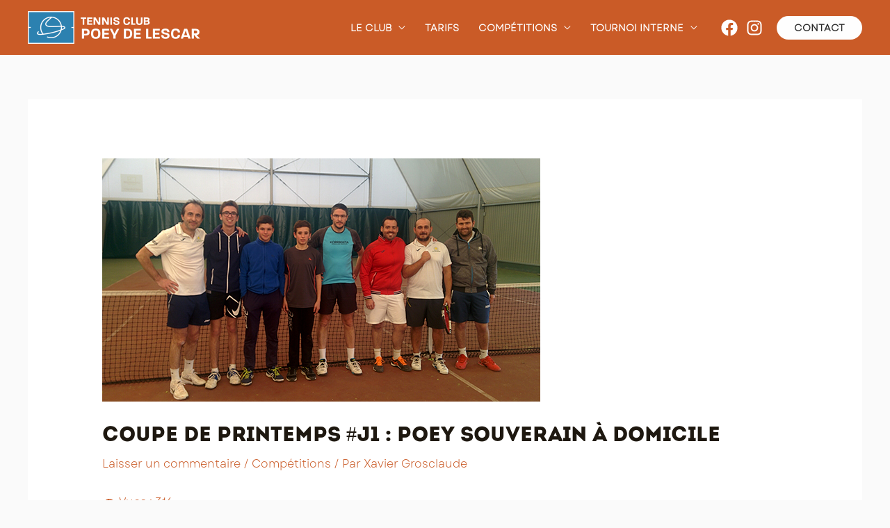

--- FILE ---
content_type: text/html; charset=utf-8
request_url: https://www.google.com/recaptcha/api2/anchor?ar=1&k=6Lcs1YAUAAAAAHcB8gunvaTUzsOrjVG6_kG3-iO_&co=aHR0cHM6Ly93d3cudGNwb2V5ZGVsZXNjYXIuZnI6NDQz&hl=en&v=PoyoqOPhxBO7pBk68S4YbpHZ&size=invisible&anchor-ms=20000&execute-ms=30000&cb=om57v7sm5x6g
body_size: 48919
content:
<!DOCTYPE HTML><html dir="ltr" lang="en"><head><meta http-equiv="Content-Type" content="text/html; charset=UTF-8">
<meta http-equiv="X-UA-Compatible" content="IE=edge">
<title>reCAPTCHA</title>
<style type="text/css">
/* cyrillic-ext */
@font-face {
  font-family: 'Roboto';
  font-style: normal;
  font-weight: 400;
  font-stretch: 100%;
  src: url(//fonts.gstatic.com/s/roboto/v48/KFO7CnqEu92Fr1ME7kSn66aGLdTylUAMa3GUBHMdazTgWw.woff2) format('woff2');
  unicode-range: U+0460-052F, U+1C80-1C8A, U+20B4, U+2DE0-2DFF, U+A640-A69F, U+FE2E-FE2F;
}
/* cyrillic */
@font-face {
  font-family: 'Roboto';
  font-style: normal;
  font-weight: 400;
  font-stretch: 100%;
  src: url(//fonts.gstatic.com/s/roboto/v48/KFO7CnqEu92Fr1ME7kSn66aGLdTylUAMa3iUBHMdazTgWw.woff2) format('woff2');
  unicode-range: U+0301, U+0400-045F, U+0490-0491, U+04B0-04B1, U+2116;
}
/* greek-ext */
@font-face {
  font-family: 'Roboto';
  font-style: normal;
  font-weight: 400;
  font-stretch: 100%;
  src: url(//fonts.gstatic.com/s/roboto/v48/KFO7CnqEu92Fr1ME7kSn66aGLdTylUAMa3CUBHMdazTgWw.woff2) format('woff2');
  unicode-range: U+1F00-1FFF;
}
/* greek */
@font-face {
  font-family: 'Roboto';
  font-style: normal;
  font-weight: 400;
  font-stretch: 100%;
  src: url(//fonts.gstatic.com/s/roboto/v48/KFO7CnqEu92Fr1ME7kSn66aGLdTylUAMa3-UBHMdazTgWw.woff2) format('woff2');
  unicode-range: U+0370-0377, U+037A-037F, U+0384-038A, U+038C, U+038E-03A1, U+03A3-03FF;
}
/* math */
@font-face {
  font-family: 'Roboto';
  font-style: normal;
  font-weight: 400;
  font-stretch: 100%;
  src: url(//fonts.gstatic.com/s/roboto/v48/KFO7CnqEu92Fr1ME7kSn66aGLdTylUAMawCUBHMdazTgWw.woff2) format('woff2');
  unicode-range: U+0302-0303, U+0305, U+0307-0308, U+0310, U+0312, U+0315, U+031A, U+0326-0327, U+032C, U+032F-0330, U+0332-0333, U+0338, U+033A, U+0346, U+034D, U+0391-03A1, U+03A3-03A9, U+03B1-03C9, U+03D1, U+03D5-03D6, U+03F0-03F1, U+03F4-03F5, U+2016-2017, U+2034-2038, U+203C, U+2040, U+2043, U+2047, U+2050, U+2057, U+205F, U+2070-2071, U+2074-208E, U+2090-209C, U+20D0-20DC, U+20E1, U+20E5-20EF, U+2100-2112, U+2114-2115, U+2117-2121, U+2123-214F, U+2190, U+2192, U+2194-21AE, U+21B0-21E5, U+21F1-21F2, U+21F4-2211, U+2213-2214, U+2216-22FF, U+2308-230B, U+2310, U+2319, U+231C-2321, U+2336-237A, U+237C, U+2395, U+239B-23B7, U+23D0, U+23DC-23E1, U+2474-2475, U+25AF, U+25B3, U+25B7, U+25BD, U+25C1, U+25CA, U+25CC, U+25FB, U+266D-266F, U+27C0-27FF, U+2900-2AFF, U+2B0E-2B11, U+2B30-2B4C, U+2BFE, U+3030, U+FF5B, U+FF5D, U+1D400-1D7FF, U+1EE00-1EEFF;
}
/* symbols */
@font-face {
  font-family: 'Roboto';
  font-style: normal;
  font-weight: 400;
  font-stretch: 100%;
  src: url(//fonts.gstatic.com/s/roboto/v48/KFO7CnqEu92Fr1ME7kSn66aGLdTylUAMaxKUBHMdazTgWw.woff2) format('woff2');
  unicode-range: U+0001-000C, U+000E-001F, U+007F-009F, U+20DD-20E0, U+20E2-20E4, U+2150-218F, U+2190, U+2192, U+2194-2199, U+21AF, U+21E6-21F0, U+21F3, U+2218-2219, U+2299, U+22C4-22C6, U+2300-243F, U+2440-244A, U+2460-24FF, U+25A0-27BF, U+2800-28FF, U+2921-2922, U+2981, U+29BF, U+29EB, U+2B00-2BFF, U+4DC0-4DFF, U+FFF9-FFFB, U+10140-1018E, U+10190-1019C, U+101A0, U+101D0-101FD, U+102E0-102FB, U+10E60-10E7E, U+1D2C0-1D2D3, U+1D2E0-1D37F, U+1F000-1F0FF, U+1F100-1F1AD, U+1F1E6-1F1FF, U+1F30D-1F30F, U+1F315, U+1F31C, U+1F31E, U+1F320-1F32C, U+1F336, U+1F378, U+1F37D, U+1F382, U+1F393-1F39F, U+1F3A7-1F3A8, U+1F3AC-1F3AF, U+1F3C2, U+1F3C4-1F3C6, U+1F3CA-1F3CE, U+1F3D4-1F3E0, U+1F3ED, U+1F3F1-1F3F3, U+1F3F5-1F3F7, U+1F408, U+1F415, U+1F41F, U+1F426, U+1F43F, U+1F441-1F442, U+1F444, U+1F446-1F449, U+1F44C-1F44E, U+1F453, U+1F46A, U+1F47D, U+1F4A3, U+1F4B0, U+1F4B3, U+1F4B9, U+1F4BB, U+1F4BF, U+1F4C8-1F4CB, U+1F4D6, U+1F4DA, U+1F4DF, U+1F4E3-1F4E6, U+1F4EA-1F4ED, U+1F4F7, U+1F4F9-1F4FB, U+1F4FD-1F4FE, U+1F503, U+1F507-1F50B, U+1F50D, U+1F512-1F513, U+1F53E-1F54A, U+1F54F-1F5FA, U+1F610, U+1F650-1F67F, U+1F687, U+1F68D, U+1F691, U+1F694, U+1F698, U+1F6AD, U+1F6B2, U+1F6B9-1F6BA, U+1F6BC, U+1F6C6-1F6CF, U+1F6D3-1F6D7, U+1F6E0-1F6EA, U+1F6F0-1F6F3, U+1F6F7-1F6FC, U+1F700-1F7FF, U+1F800-1F80B, U+1F810-1F847, U+1F850-1F859, U+1F860-1F887, U+1F890-1F8AD, U+1F8B0-1F8BB, U+1F8C0-1F8C1, U+1F900-1F90B, U+1F93B, U+1F946, U+1F984, U+1F996, U+1F9E9, U+1FA00-1FA6F, U+1FA70-1FA7C, U+1FA80-1FA89, U+1FA8F-1FAC6, U+1FACE-1FADC, U+1FADF-1FAE9, U+1FAF0-1FAF8, U+1FB00-1FBFF;
}
/* vietnamese */
@font-face {
  font-family: 'Roboto';
  font-style: normal;
  font-weight: 400;
  font-stretch: 100%;
  src: url(//fonts.gstatic.com/s/roboto/v48/KFO7CnqEu92Fr1ME7kSn66aGLdTylUAMa3OUBHMdazTgWw.woff2) format('woff2');
  unicode-range: U+0102-0103, U+0110-0111, U+0128-0129, U+0168-0169, U+01A0-01A1, U+01AF-01B0, U+0300-0301, U+0303-0304, U+0308-0309, U+0323, U+0329, U+1EA0-1EF9, U+20AB;
}
/* latin-ext */
@font-face {
  font-family: 'Roboto';
  font-style: normal;
  font-weight: 400;
  font-stretch: 100%;
  src: url(//fonts.gstatic.com/s/roboto/v48/KFO7CnqEu92Fr1ME7kSn66aGLdTylUAMa3KUBHMdazTgWw.woff2) format('woff2');
  unicode-range: U+0100-02BA, U+02BD-02C5, U+02C7-02CC, U+02CE-02D7, U+02DD-02FF, U+0304, U+0308, U+0329, U+1D00-1DBF, U+1E00-1E9F, U+1EF2-1EFF, U+2020, U+20A0-20AB, U+20AD-20C0, U+2113, U+2C60-2C7F, U+A720-A7FF;
}
/* latin */
@font-face {
  font-family: 'Roboto';
  font-style: normal;
  font-weight: 400;
  font-stretch: 100%;
  src: url(//fonts.gstatic.com/s/roboto/v48/KFO7CnqEu92Fr1ME7kSn66aGLdTylUAMa3yUBHMdazQ.woff2) format('woff2');
  unicode-range: U+0000-00FF, U+0131, U+0152-0153, U+02BB-02BC, U+02C6, U+02DA, U+02DC, U+0304, U+0308, U+0329, U+2000-206F, U+20AC, U+2122, U+2191, U+2193, U+2212, U+2215, U+FEFF, U+FFFD;
}
/* cyrillic-ext */
@font-face {
  font-family: 'Roboto';
  font-style: normal;
  font-weight: 500;
  font-stretch: 100%;
  src: url(//fonts.gstatic.com/s/roboto/v48/KFO7CnqEu92Fr1ME7kSn66aGLdTylUAMa3GUBHMdazTgWw.woff2) format('woff2');
  unicode-range: U+0460-052F, U+1C80-1C8A, U+20B4, U+2DE0-2DFF, U+A640-A69F, U+FE2E-FE2F;
}
/* cyrillic */
@font-face {
  font-family: 'Roboto';
  font-style: normal;
  font-weight: 500;
  font-stretch: 100%;
  src: url(//fonts.gstatic.com/s/roboto/v48/KFO7CnqEu92Fr1ME7kSn66aGLdTylUAMa3iUBHMdazTgWw.woff2) format('woff2');
  unicode-range: U+0301, U+0400-045F, U+0490-0491, U+04B0-04B1, U+2116;
}
/* greek-ext */
@font-face {
  font-family: 'Roboto';
  font-style: normal;
  font-weight: 500;
  font-stretch: 100%;
  src: url(//fonts.gstatic.com/s/roboto/v48/KFO7CnqEu92Fr1ME7kSn66aGLdTylUAMa3CUBHMdazTgWw.woff2) format('woff2');
  unicode-range: U+1F00-1FFF;
}
/* greek */
@font-face {
  font-family: 'Roboto';
  font-style: normal;
  font-weight: 500;
  font-stretch: 100%;
  src: url(//fonts.gstatic.com/s/roboto/v48/KFO7CnqEu92Fr1ME7kSn66aGLdTylUAMa3-UBHMdazTgWw.woff2) format('woff2');
  unicode-range: U+0370-0377, U+037A-037F, U+0384-038A, U+038C, U+038E-03A1, U+03A3-03FF;
}
/* math */
@font-face {
  font-family: 'Roboto';
  font-style: normal;
  font-weight: 500;
  font-stretch: 100%;
  src: url(//fonts.gstatic.com/s/roboto/v48/KFO7CnqEu92Fr1ME7kSn66aGLdTylUAMawCUBHMdazTgWw.woff2) format('woff2');
  unicode-range: U+0302-0303, U+0305, U+0307-0308, U+0310, U+0312, U+0315, U+031A, U+0326-0327, U+032C, U+032F-0330, U+0332-0333, U+0338, U+033A, U+0346, U+034D, U+0391-03A1, U+03A3-03A9, U+03B1-03C9, U+03D1, U+03D5-03D6, U+03F0-03F1, U+03F4-03F5, U+2016-2017, U+2034-2038, U+203C, U+2040, U+2043, U+2047, U+2050, U+2057, U+205F, U+2070-2071, U+2074-208E, U+2090-209C, U+20D0-20DC, U+20E1, U+20E5-20EF, U+2100-2112, U+2114-2115, U+2117-2121, U+2123-214F, U+2190, U+2192, U+2194-21AE, U+21B0-21E5, U+21F1-21F2, U+21F4-2211, U+2213-2214, U+2216-22FF, U+2308-230B, U+2310, U+2319, U+231C-2321, U+2336-237A, U+237C, U+2395, U+239B-23B7, U+23D0, U+23DC-23E1, U+2474-2475, U+25AF, U+25B3, U+25B7, U+25BD, U+25C1, U+25CA, U+25CC, U+25FB, U+266D-266F, U+27C0-27FF, U+2900-2AFF, U+2B0E-2B11, U+2B30-2B4C, U+2BFE, U+3030, U+FF5B, U+FF5D, U+1D400-1D7FF, U+1EE00-1EEFF;
}
/* symbols */
@font-face {
  font-family: 'Roboto';
  font-style: normal;
  font-weight: 500;
  font-stretch: 100%;
  src: url(//fonts.gstatic.com/s/roboto/v48/KFO7CnqEu92Fr1ME7kSn66aGLdTylUAMaxKUBHMdazTgWw.woff2) format('woff2');
  unicode-range: U+0001-000C, U+000E-001F, U+007F-009F, U+20DD-20E0, U+20E2-20E4, U+2150-218F, U+2190, U+2192, U+2194-2199, U+21AF, U+21E6-21F0, U+21F3, U+2218-2219, U+2299, U+22C4-22C6, U+2300-243F, U+2440-244A, U+2460-24FF, U+25A0-27BF, U+2800-28FF, U+2921-2922, U+2981, U+29BF, U+29EB, U+2B00-2BFF, U+4DC0-4DFF, U+FFF9-FFFB, U+10140-1018E, U+10190-1019C, U+101A0, U+101D0-101FD, U+102E0-102FB, U+10E60-10E7E, U+1D2C0-1D2D3, U+1D2E0-1D37F, U+1F000-1F0FF, U+1F100-1F1AD, U+1F1E6-1F1FF, U+1F30D-1F30F, U+1F315, U+1F31C, U+1F31E, U+1F320-1F32C, U+1F336, U+1F378, U+1F37D, U+1F382, U+1F393-1F39F, U+1F3A7-1F3A8, U+1F3AC-1F3AF, U+1F3C2, U+1F3C4-1F3C6, U+1F3CA-1F3CE, U+1F3D4-1F3E0, U+1F3ED, U+1F3F1-1F3F3, U+1F3F5-1F3F7, U+1F408, U+1F415, U+1F41F, U+1F426, U+1F43F, U+1F441-1F442, U+1F444, U+1F446-1F449, U+1F44C-1F44E, U+1F453, U+1F46A, U+1F47D, U+1F4A3, U+1F4B0, U+1F4B3, U+1F4B9, U+1F4BB, U+1F4BF, U+1F4C8-1F4CB, U+1F4D6, U+1F4DA, U+1F4DF, U+1F4E3-1F4E6, U+1F4EA-1F4ED, U+1F4F7, U+1F4F9-1F4FB, U+1F4FD-1F4FE, U+1F503, U+1F507-1F50B, U+1F50D, U+1F512-1F513, U+1F53E-1F54A, U+1F54F-1F5FA, U+1F610, U+1F650-1F67F, U+1F687, U+1F68D, U+1F691, U+1F694, U+1F698, U+1F6AD, U+1F6B2, U+1F6B9-1F6BA, U+1F6BC, U+1F6C6-1F6CF, U+1F6D3-1F6D7, U+1F6E0-1F6EA, U+1F6F0-1F6F3, U+1F6F7-1F6FC, U+1F700-1F7FF, U+1F800-1F80B, U+1F810-1F847, U+1F850-1F859, U+1F860-1F887, U+1F890-1F8AD, U+1F8B0-1F8BB, U+1F8C0-1F8C1, U+1F900-1F90B, U+1F93B, U+1F946, U+1F984, U+1F996, U+1F9E9, U+1FA00-1FA6F, U+1FA70-1FA7C, U+1FA80-1FA89, U+1FA8F-1FAC6, U+1FACE-1FADC, U+1FADF-1FAE9, U+1FAF0-1FAF8, U+1FB00-1FBFF;
}
/* vietnamese */
@font-face {
  font-family: 'Roboto';
  font-style: normal;
  font-weight: 500;
  font-stretch: 100%;
  src: url(//fonts.gstatic.com/s/roboto/v48/KFO7CnqEu92Fr1ME7kSn66aGLdTylUAMa3OUBHMdazTgWw.woff2) format('woff2');
  unicode-range: U+0102-0103, U+0110-0111, U+0128-0129, U+0168-0169, U+01A0-01A1, U+01AF-01B0, U+0300-0301, U+0303-0304, U+0308-0309, U+0323, U+0329, U+1EA0-1EF9, U+20AB;
}
/* latin-ext */
@font-face {
  font-family: 'Roboto';
  font-style: normal;
  font-weight: 500;
  font-stretch: 100%;
  src: url(//fonts.gstatic.com/s/roboto/v48/KFO7CnqEu92Fr1ME7kSn66aGLdTylUAMa3KUBHMdazTgWw.woff2) format('woff2');
  unicode-range: U+0100-02BA, U+02BD-02C5, U+02C7-02CC, U+02CE-02D7, U+02DD-02FF, U+0304, U+0308, U+0329, U+1D00-1DBF, U+1E00-1E9F, U+1EF2-1EFF, U+2020, U+20A0-20AB, U+20AD-20C0, U+2113, U+2C60-2C7F, U+A720-A7FF;
}
/* latin */
@font-face {
  font-family: 'Roboto';
  font-style: normal;
  font-weight: 500;
  font-stretch: 100%;
  src: url(//fonts.gstatic.com/s/roboto/v48/KFO7CnqEu92Fr1ME7kSn66aGLdTylUAMa3yUBHMdazQ.woff2) format('woff2');
  unicode-range: U+0000-00FF, U+0131, U+0152-0153, U+02BB-02BC, U+02C6, U+02DA, U+02DC, U+0304, U+0308, U+0329, U+2000-206F, U+20AC, U+2122, U+2191, U+2193, U+2212, U+2215, U+FEFF, U+FFFD;
}
/* cyrillic-ext */
@font-face {
  font-family: 'Roboto';
  font-style: normal;
  font-weight: 900;
  font-stretch: 100%;
  src: url(//fonts.gstatic.com/s/roboto/v48/KFO7CnqEu92Fr1ME7kSn66aGLdTylUAMa3GUBHMdazTgWw.woff2) format('woff2');
  unicode-range: U+0460-052F, U+1C80-1C8A, U+20B4, U+2DE0-2DFF, U+A640-A69F, U+FE2E-FE2F;
}
/* cyrillic */
@font-face {
  font-family: 'Roboto';
  font-style: normal;
  font-weight: 900;
  font-stretch: 100%;
  src: url(//fonts.gstatic.com/s/roboto/v48/KFO7CnqEu92Fr1ME7kSn66aGLdTylUAMa3iUBHMdazTgWw.woff2) format('woff2');
  unicode-range: U+0301, U+0400-045F, U+0490-0491, U+04B0-04B1, U+2116;
}
/* greek-ext */
@font-face {
  font-family: 'Roboto';
  font-style: normal;
  font-weight: 900;
  font-stretch: 100%;
  src: url(//fonts.gstatic.com/s/roboto/v48/KFO7CnqEu92Fr1ME7kSn66aGLdTylUAMa3CUBHMdazTgWw.woff2) format('woff2');
  unicode-range: U+1F00-1FFF;
}
/* greek */
@font-face {
  font-family: 'Roboto';
  font-style: normal;
  font-weight: 900;
  font-stretch: 100%;
  src: url(//fonts.gstatic.com/s/roboto/v48/KFO7CnqEu92Fr1ME7kSn66aGLdTylUAMa3-UBHMdazTgWw.woff2) format('woff2');
  unicode-range: U+0370-0377, U+037A-037F, U+0384-038A, U+038C, U+038E-03A1, U+03A3-03FF;
}
/* math */
@font-face {
  font-family: 'Roboto';
  font-style: normal;
  font-weight: 900;
  font-stretch: 100%;
  src: url(//fonts.gstatic.com/s/roboto/v48/KFO7CnqEu92Fr1ME7kSn66aGLdTylUAMawCUBHMdazTgWw.woff2) format('woff2');
  unicode-range: U+0302-0303, U+0305, U+0307-0308, U+0310, U+0312, U+0315, U+031A, U+0326-0327, U+032C, U+032F-0330, U+0332-0333, U+0338, U+033A, U+0346, U+034D, U+0391-03A1, U+03A3-03A9, U+03B1-03C9, U+03D1, U+03D5-03D6, U+03F0-03F1, U+03F4-03F5, U+2016-2017, U+2034-2038, U+203C, U+2040, U+2043, U+2047, U+2050, U+2057, U+205F, U+2070-2071, U+2074-208E, U+2090-209C, U+20D0-20DC, U+20E1, U+20E5-20EF, U+2100-2112, U+2114-2115, U+2117-2121, U+2123-214F, U+2190, U+2192, U+2194-21AE, U+21B0-21E5, U+21F1-21F2, U+21F4-2211, U+2213-2214, U+2216-22FF, U+2308-230B, U+2310, U+2319, U+231C-2321, U+2336-237A, U+237C, U+2395, U+239B-23B7, U+23D0, U+23DC-23E1, U+2474-2475, U+25AF, U+25B3, U+25B7, U+25BD, U+25C1, U+25CA, U+25CC, U+25FB, U+266D-266F, U+27C0-27FF, U+2900-2AFF, U+2B0E-2B11, U+2B30-2B4C, U+2BFE, U+3030, U+FF5B, U+FF5D, U+1D400-1D7FF, U+1EE00-1EEFF;
}
/* symbols */
@font-face {
  font-family: 'Roboto';
  font-style: normal;
  font-weight: 900;
  font-stretch: 100%;
  src: url(//fonts.gstatic.com/s/roboto/v48/KFO7CnqEu92Fr1ME7kSn66aGLdTylUAMaxKUBHMdazTgWw.woff2) format('woff2');
  unicode-range: U+0001-000C, U+000E-001F, U+007F-009F, U+20DD-20E0, U+20E2-20E4, U+2150-218F, U+2190, U+2192, U+2194-2199, U+21AF, U+21E6-21F0, U+21F3, U+2218-2219, U+2299, U+22C4-22C6, U+2300-243F, U+2440-244A, U+2460-24FF, U+25A0-27BF, U+2800-28FF, U+2921-2922, U+2981, U+29BF, U+29EB, U+2B00-2BFF, U+4DC0-4DFF, U+FFF9-FFFB, U+10140-1018E, U+10190-1019C, U+101A0, U+101D0-101FD, U+102E0-102FB, U+10E60-10E7E, U+1D2C0-1D2D3, U+1D2E0-1D37F, U+1F000-1F0FF, U+1F100-1F1AD, U+1F1E6-1F1FF, U+1F30D-1F30F, U+1F315, U+1F31C, U+1F31E, U+1F320-1F32C, U+1F336, U+1F378, U+1F37D, U+1F382, U+1F393-1F39F, U+1F3A7-1F3A8, U+1F3AC-1F3AF, U+1F3C2, U+1F3C4-1F3C6, U+1F3CA-1F3CE, U+1F3D4-1F3E0, U+1F3ED, U+1F3F1-1F3F3, U+1F3F5-1F3F7, U+1F408, U+1F415, U+1F41F, U+1F426, U+1F43F, U+1F441-1F442, U+1F444, U+1F446-1F449, U+1F44C-1F44E, U+1F453, U+1F46A, U+1F47D, U+1F4A3, U+1F4B0, U+1F4B3, U+1F4B9, U+1F4BB, U+1F4BF, U+1F4C8-1F4CB, U+1F4D6, U+1F4DA, U+1F4DF, U+1F4E3-1F4E6, U+1F4EA-1F4ED, U+1F4F7, U+1F4F9-1F4FB, U+1F4FD-1F4FE, U+1F503, U+1F507-1F50B, U+1F50D, U+1F512-1F513, U+1F53E-1F54A, U+1F54F-1F5FA, U+1F610, U+1F650-1F67F, U+1F687, U+1F68D, U+1F691, U+1F694, U+1F698, U+1F6AD, U+1F6B2, U+1F6B9-1F6BA, U+1F6BC, U+1F6C6-1F6CF, U+1F6D3-1F6D7, U+1F6E0-1F6EA, U+1F6F0-1F6F3, U+1F6F7-1F6FC, U+1F700-1F7FF, U+1F800-1F80B, U+1F810-1F847, U+1F850-1F859, U+1F860-1F887, U+1F890-1F8AD, U+1F8B0-1F8BB, U+1F8C0-1F8C1, U+1F900-1F90B, U+1F93B, U+1F946, U+1F984, U+1F996, U+1F9E9, U+1FA00-1FA6F, U+1FA70-1FA7C, U+1FA80-1FA89, U+1FA8F-1FAC6, U+1FACE-1FADC, U+1FADF-1FAE9, U+1FAF0-1FAF8, U+1FB00-1FBFF;
}
/* vietnamese */
@font-face {
  font-family: 'Roboto';
  font-style: normal;
  font-weight: 900;
  font-stretch: 100%;
  src: url(//fonts.gstatic.com/s/roboto/v48/KFO7CnqEu92Fr1ME7kSn66aGLdTylUAMa3OUBHMdazTgWw.woff2) format('woff2');
  unicode-range: U+0102-0103, U+0110-0111, U+0128-0129, U+0168-0169, U+01A0-01A1, U+01AF-01B0, U+0300-0301, U+0303-0304, U+0308-0309, U+0323, U+0329, U+1EA0-1EF9, U+20AB;
}
/* latin-ext */
@font-face {
  font-family: 'Roboto';
  font-style: normal;
  font-weight: 900;
  font-stretch: 100%;
  src: url(//fonts.gstatic.com/s/roboto/v48/KFO7CnqEu92Fr1ME7kSn66aGLdTylUAMa3KUBHMdazTgWw.woff2) format('woff2');
  unicode-range: U+0100-02BA, U+02BD-02C5, U+02C7-02CC, U+02CE-02D7, U+02DD-02FF, U+0304, U+0308, U+0329, U+1D00-1DBF, U+1E00-1E9F, U+1EF2-1EFF, U+2020, U+20A0-20AB, U+20AD-20C0, U+2113, U+2C60-2C7F, U+A720-A7FF;
}
/* latin */
@font-face {
  font-family: 'Roboto';
  font-style: normal;
  font-weight: 900;
  font-stretch: 100%;
  src: url(//fonts.gstatic.com/s/roboto/v48/KFO7CnqEu92Fr1ME7kSn66aGLdTylUAMa3yUBHMdazQ.woff2) format('woff2');
  unicode-range: U+0000-00FF, U+0131, U+0152-0153, U+02BB-02BC, U+02C6, U+02DA, U+02DC, U+0304, U+0308, U+0329, U+2000-206F, U+20AC, U+2122, U+2191, U+2193, U+2212, U+2215, U+FEFF, U+FFFD;
}

</style>
<link rel="stylesheet" type="text/css" href="https://www.gstatic.com/recaptcha/releases/PoyoqOPhxBO7pBk68S4YbpHZ/styles__ltr.css">
<script nonce="MlEouUhqsUOcErVcJfjEpw" type="text/javascript">window['__recaptcha_api'] = 'https://www.google.com/recaptcha/api2/';</script>
<script type="text/javascript" src="https://www.gstatic.com/recaptcha/releases/PoyoqOPhxBO7pBk68S4YbpHZ/recaptcha__en.js" nonce="MlEouUhqsUOcErVcJfjEpw">
      
    </script></head>
<body><div id="rc-anchor-alert" class="rc-anchor-alert"></div>
<input type="hidden" id="recaptcha-token" value="[base64]">
<script type="text/javascript" nonce="MlEouUhqsUOcErVcJfjEpw">
      recaptcha.anchor.Main.init("[\x22ainput\x22,[\x22bgdata\x22,\x22\x22,\[base64]/[base64]/[base64]/[base64]/[base64]/[base64]/[base64]/[base64]/[base64]/[base64]\\u003d\x22,\[base64]\x22,\x22w4zCisOgbMOlHQPDr2pGwo/CssKDY2RWw4zCsnYHw7PCuEbDp8KuwqoJKcKqwrBYT8OOFgnDowpOwoVAw4g/[base64]/CucOZw6cAVDkCAsOLQsOqKBMDwrUYE8Okwo/[base64]/Q8O4w6fCq1UoFsK+wqF/YsOyXi9kecKmw6olwo1Ew73Dm0U+wobDknpVd3cvPMKxDgskCFTDhmZMXzNSJCcbTiXDlRfDmxHCjArCjsKgOxLDsj3Do1VBw5HDkTQmwoc/[base64]/DlxnDoMOCwojDicONw6LDriPDiR8Aw57CjwbDh2YJw7TCnMK1acKJw5LDncOCw58ewrZYw4/[base64]/[base64]/CgsObw7nClcOJXh/[base64]/FMKOeMOCw7fDtFIWwpnCgAfDg8K0EEPCrElYBsOAesKbwo/CqzJRbcKyM8KGwoFfYcKjTVpyADrCgRtUwqjDv8K4wrdSwr4QZ0JfF2LCgxHCo8Omw746YjdWwojDr07DjUZONg1BIsKqw40UBw1SKMO5w6vDjsO/bsKgwrtcP0AhIcOOw7oNNsKmw7HDqMO0K8OoCAR/wqnDlF/ClsO5LgTCr8OfEk0Fw6PDm1HDjFjDlVE8wrFLwqguw4Frwp7CpCzCgQHDpCZkw5E/w44bw4nDrcK1wqDCscOvNm/Dj8OIQQ45w6Z/wohFwqdyw5MnH195w6PDrsOhw63Ct8KfwrFeWGNawrVwUXvClcO+woLCjcKMwo4Ww7kuLW5TMBF7TUx3w6tqwq/Cq8K3wqTCgDjDuMKYw63Dv3tLw61Aw6JYw6jDvj3Dr8KEw4DCvMOGw5/CkygTdsKJdMK2w45RVMKZwrXDucOcEMOZZsKlwqTCnUkvw5lCw5/DssKlEMODPUvCq8OBwplnw6PDusOVw7vDglQxw5/DrcOSw7UHwqbCvFBCwrNcKsOlwp/[base64]/[base64]/DtyMzUx5DNHQJwr1HWMOcwpFrw6xlwrTDvwfDtVNEAiVKw5PCk8OJC0EnwqLDlcK0w4zDocOqIzfCk8K/UFDDsB7DlwXDrcOkw63DqA0qwp0hFjFoG8KxDUDDoXEWV0vDuMKywobCjcK3fT/Cj8O7w5IlesOGw5rCqsK5w6zCl8KGKcOkwq0Fw71NwpbCl8KowqfCuMK3wrXDsMKKwo7DghlGUjTCt8O6fsKMD09Rwqxyw6HCm8KXw6XDpDPCksKVwrLDlx5/JE0MDX/CjFTDqMO0w6hOwqlGIcK9wojCm8Oew6Jmw5Few4VKwqh4w7o4DMO+GcKWFsOeTMK/w541CsOQW8OUwqXDiRHCksOXPW/CocO2w4FKwoVnVxdRUXfDhWtVwpvCtMONZ1sOwojCgnDDuyETa8OVU0dFaTsbPcKbelBXNcObKsOWQGnDqcOoQXLDuMKxwrBTW0fCn8K/wrPDg2XDt3nDplhjw6LDpsKIFMOZf8KEREDDtsOzR8OUwoXCvkrCoS1qw6TCqcOWw6PCp2nDoSnDqMOYCcK+R0JIG8K6w6fDvMODwrsZw4TDr8O8Q8Obw5o3woc+Xy/DkMKNw7xkX2lPwpJcOzLDrTzCuC3CrBFyw5QJUsKJwoHDhBRswptxak7DtxTDhMK4NxYgw6UzF8OywqEeBcKMw74dGE7Cpm/[base64]/[base64]/CgjHCjsOMw5Zzw6JSO8O/DRvCvilawpjCuMOcwqrDkjbCmXlDa8KrfsOfP8OJT8OCMl/Dn1QmJSoYQ0rDqA1GwrTCmMOhacKaw6xTbMO8c8O6UMKNaQtnewocLg3DlyE+wphRwrjDi3FQLMKIw5PDg8KSE8KYw4kSJxQpasOpwoHCt0nDsjTCpcK1O2dPw7kjwpRMKsOvKw7DlcOYwq/[base64]/CpVVZV8OrEMO3GcKFw73Dt8K6VFtlwrnCjcK9Imc0B8K+JjHCgVAIwp5aclBmbcKxaUbDrkXCusOAM8OzBSbCiwUuR8O2XsKCw43ClnZJe8Oqwr7CpcK4w5/Dsjpcw7BQacOMw4w3HmPCuT14Aihjw6IWw441Q8OIHBVzQcKReWbDoVcxZMO3w7EMw5jCq8OlSsKzw7bDuMKewqs8Bx/CrsKew6rChm/CoFAkwp4Tw6VKw5fDiVzChsOOMcKYw64XO8K3S8KYw7Q7C8KYw7xnw6/Dk8K4w7bCoi7CvQRZcMOgwr81LQjCisK6CsK3RcOcfhkoB2fCm8O4czwNbsO6eMOPwoBeYn7DtFk9BCZYwpVfwqYfYsK+c8Oqw5vDqnDClkAqbivCv2HDucKGGMOuaQA2wpIHYAzChmZMwqwcw4PDicKaG0LCrU/DrcKfE8KPMcObw4goBMOdBcO2Z1XDhAJzFMOhwrDCuAcQw67DncOaccK3UMKyEHBBw6dpw6Nuw6obCwU+UG3CkyrCqsOqLDExwojCtMOIwoDCoAxzw7Rrw5TDtzjCj2FTwp/CgcKeO8K4OMO2w792WMKmwrAuwrPCtcO2TRofJMOVLsKkw5XDhH87w7Viwp/CmVTDqXNFVcKRw74Twp0CHFvDnMOGcVnDplRXaMKfMFnDu2DClyTDgE9uIMKCEMKHw57DlMKewprDhMKASMKfw6/CuE/Dv03Dkzddwpxpw4JBw45yLcKmw6TDvMOjXMK+wonCrg7DqMO1eMO/wozDu8OQw4HChcKFwrgOwpEqwoBqSjDCvALDsVwwfMKtecKtesK6w4/[base64]/[base64]/[base64]/Cm8KEZcKTN1FVKl83asOuRMOpwo94wpPDhMKqwpTDpsKCw5bCvShRA0gsPyxFe15ww5TCksKBOcONTiXCsmvDl8KFwpnDlTDDhsKcwrFdJR3Doy9hwohfPsOhw5wGwrs4CkLDrcODNMOawoh2TgQ1w6PCrsO1Ow/CucO5w73DoHPDp8KgH2QWwrJqw7EXa8Ouw7dgVFnCohl8w7w5bsOSQF/[base64]/[base64]/Dn3d6wpnCg8OhDcOOdsO9BRjChMOAdsKZWxccw508wp7CucOUesOIF8OTwqHCnnjCjkEGwqXDhEfDlX5BwrbCm1M+w55YA3o3w5hcw7xxOBzDgBvCssKLw5TCll3ChMKlM8KwIE9SEsKUJMOVwrbDsCDCvMOSJMKKbT3Cm8K9wqbDr8KtFBzCgsO/YMKuwr5DwovDlsODwpjCuMOZTTrDn17CksKvw5AYwqDCqsKJHD0OSlFNwq3Cr2JcJyLCqHZuwonDicKFw7AUVMOiwpxAwr5fwrIhZxbDksKBwr58VsKbwq0hH8K+wrhcw4zDliFlPsKMwqDCiMOKw4VbwrDDoj3Dk3kGDxs4RhXDtcKkw5JzR0AXw6/DvcKbw6LCu3vCrMOUZUA9wpvDt2clOsKzwqjDusOLRsOzNMOeworDm0lCWVnDrRrDi8O9wqXDkFfCvMOWIh3CsMKiw5E4e27Cj0/[base64]/BVoZS8Kow63CmcOrw4JiAh3Ch8KOaxtVw688N1rChV7Ct8KVXMKZesOresKQw5zCuSzDrXHCkcKAwrhHw7tcFMOswqLDrC/CmUrDpXvCuU/[base64]/DlCVawqbDhhoHcsKtJE0vPsK+VcKTWhvDlcKRNsOuwrzDjsK6GTBLwqZ0aBBWw5pGw77Cr8OuwozDjyDDjMKfw4dvT8OwY0bCjMOJV2VRwqbCnn7CisKTPcKkVncvZR/DpMKawp3Dv3HDpAHDm8O0w6sqFsOCw6HCsTfCkHQmwoBVV8KVw7bCmcKyw7PChsOFYUjDmcOTHRjCkDxfOsKDw5wtCGAEJSQVw5xLw7Awb3slwp7DusOhQFzCngo/[base64]/CrlfDucK0w7nDk8KNdXoew6LDhBPCrsKJw6DClBbCoWMQe15Pw7/[base64]/DrwdYw4nDgHfCuMOfBSI3asOvwqfChjrCpwV+VTvDjsOuw44JwrxWMMOiw5rDjsKnw7bDpMObwqvCgsKtOMOHwrjCqibCrsKjw6cIOsKKI0l4wozDkMOsw5/CpijCnWhAw7nCpww1w7gZw4bDhsORaDzCpMOqwoFPwoXCmDY0dwvDjl3DlsKsw6zDusKkJ8Kxw7d+R8Kfw5/[base64]/DncOVZcO+wqYRwq3CicKlYMOCTsKowq9YWnrDoT5VFMOpScOdBsO8wrAvKmzClsOUTcK2w7zDiMOVwpEdLg9pw7fDisKAJcO3wrMET2PDlAfCrsOgW8OPJmAzw6rDo8KOw4MjR8KPwrZJasOJw5VDe8KWw6FLCsKXSw9vwrsAw5/Ct8K0wq7CosKsf8KAwo/Dm197w7vDkGrCnMKXecOsFsODwok7A8KwHsKMw5YtT8OLwqTDjsK8WWokw7A6KcOmwo5hw7FbwqnDtRbCvy3CgsK/wr/DmcKrwq7DgH/CksKLw43Dq8OJYsO0RjQvJFZZP1nDlgYow6XCu1/[base64]/Crl0rw6jCizcDLBjCkELDp8K6w6cOw4rCtcKjw5vDrsKMw4tTXzExCsKVP1wcwozCgMOUE8O1IMO0NMKWw67DoQwJPsOGXcOqwrFAw6LDvjHDpS7DosK5w5/[base64]/wpNmXcKfw7UUd8OOwpFeQSsmQWjCrMKiNhjCsnrDsmzDsl7DnFJhdMKSeC9Ow6HDicKfwpJrwr9oTcOeV2zCpCvDkMKOwqteWWHCj8OzwrYzMcO9wpHDucOlZcKUwoXDgi0/wrrClkFlOsKvwp/CocO/[base64]/ChSnDlsKewrFTwoAxC8KVHVHCsywtd8KpXx1Cw5/ClMOEdsOQc35Hw7lcFnHCh8OhSS7DvBRjwpzCp8Ktw6oJwpnDqMKETcOlQG7DvGfCvMObw63ClUZMwobDisOpwrbDlA4KwoB4w5wXdMKQMcOzwobDk09tw7Q9wrvDgXkuwqDDucOTXAjDg8OoI8OpKTM4BF/[base64]/Co8OacSAmw4Rad1kSw7cXNsKuw5V4wqZKwrApSMKoF8KywqJDFDxFJGbCtBpEG23DjsKyJsKVGsKYIsKyCzMUw687XDnDn37CpcK/wrLDrsOswrpMGnvCqcOkAHrDuiRiE3t4OcKFHsK7L8K9w5/[base64]/CvwQGLcONfcK1wpnDq8K1wqbCjsK/woXCsMKJKcOTFjN2IcKcHDTDj8Oqw4sfYTMTC37DucK3w5rCggpDw6tgw6cNZzjCjMOtw5DDm8K1woppDcKrwpbDqk7Dv8KROTEowprDp2QYGMO9wrRNw74+CcKeZBxCfkp6w4NswobCox8Bw7vCv8KkI1DDrsKbw53DvcO8woDCnsK0woVJwpJRw6HDvl9ewq/CmW8dw6bDn8Kzwqp6w4/CnB8jwq3ClmDChcOXwp0Iw4smb8O1BXF/wpzDnTDCu3TDsEbDk3vCjcK6A1FwwpICw6XCpxXCh8O3w5ZRwr9qIsK8w43DksKWw7TDuzwwwoPDgsOIOjs2wo7Cmx1UcWpxw5/CkFMTKWnCkC3CoW3CgMOAwp/DiGrDtnbDkcKUPwlewqPDo8K8wovDgcOxCcKfwqgsZybDnh03wobDqA8LVMKJVMKkVw3CoMOaJsOgDcKWwqNew4jCk3TCgMKqCsKVTcOmwo4kC8Kiw4h7wpvDjcOmXmtiU8Ktw5B/dMK+cybDicOOwrEXTcOpw4fCjjTCtwQgwplxwrQ9W8KkdsKsERXDm3hMUsKmwpvDv8Kkw7bDmsOAw4HCnDDCgj/DncKdwrHClcOcw7rDmwzDs8KjOcK5MmTDu8O8woHDiMOnw4jDnMKFwpE3MMKKwq99EAAswrJywpELNcO5wpDDnV7DucKDw6TCqcKJGWNAwqI3wp/CiMK8wrseN8KiEXDCtcO/w63CssOpw5HCkQHDlVvCn8Oww43Ct8OWwoU7woN4EsOpw4UnwqBaY8Ozwp5LA8KMw6ttN8Kuwrs9wrtZw6nDjVnDshDDrDbCscO5GcOHw4BawrHCrsOiN8OKWScFUMOqRE9VLsO/BsKcFcOQI8Osw4DDmX/[base64]/YV7Dk8KeWMObUmDClDbCncKRd8OkwrrDtD8nRgE5wrnDkcKiw63Dq8ODw4DCg8KeTCJSw4rDhmfDg8ODwp8DcmbChMOnTw9lwpvCuMKbw4c5wrvCgDErw48mw7hwZX/[base64]/DusOXbwEmHxZ5eEkiwqfCq3wdQ8KPwpgPwrQ8H8KJGsOiH8OSw4LCrcK/NcOmwrHChcKCw5gmw4cBw6IXdcKJa2BrwobDuMKVwrXDgMKXw5jDt1XCjSzDhcOpwoQbwqfCgcOCE8O4wqhnDsOGw77ClkAzCMKYw7kqw5svwrHDhcKNwplWG8O4WMKUwpHDtx7DiUvDr3AjXi14RHnCisKZDcKrHmVAaBDDiSh3DAg3w5gUS3/[base64]/DvMOxIlnDqUHCocKWJ3hRw4nCisORw6V9wofCqsKJwr9OwqnDjcKfFV0EMzhgdcK9w73DpThvw5heNWzDgMOJZcOzFsOxfgdJwpPCij9Gw6vDkjvDpcOvwq4sQMOaw79gQ8K2fMONw5IIw5/[base64]/[base64]/[base64]/[base64]/CmlIwRsKDM8Oqw6vCugbCv8K3w6jCo8O6esKiZivCmhFXw5TDhgvDk8KCw4QbwqnDlMKgMCrDhxcSwq7DnCR6WDfDosO4wqkew5/DljhFPsOdw4o3wqnDisKMw6DDu3Mqw7TCtcKiwoxfwqVALMOdw7fClMO6PcOOJMK5wqHCvsKzw5ZYw4HCm8K6w5FrJcKbZ8O/M8Oqw7TCnXPClMOSKgfDv1HCtWICwoHCksKiFsO4wotiwpU0JWgRwpEeKMKHw4APGzcowoYOwqLDjUDCscKKFWZAw6TCqS9LecOvwrnDvMOJwrvCuk7DqcKeXRNGwrnDijNLBMO0wphiwqPCosOUw4Ffw5UrwrPCsUpBQi/ClcOKJjdSw6nCvMKSfDhQwp7Dr03Cnghdb0vCmS8eOUrDu3DCtzlVFFzCkMOgw5fCgBrCvUsrBMO8woEHBcOBwoErw53CmsKAJQ9bwoXCrkDCnB/Dr2vClicpQcOLBsOqwpo9w4rDrC11wrbCjMKKw4TClgXCqAhSEDfCmcK8w5Y7Pl9oLMKJw4DDiifDkBRxZRzDlsKgwoLDl8OXYMOQwrTCigsWwoN1RmZwECHCl8KyUMKjw6Bbw6zDlgjDmHXDlEZKI8KjSW0Ae2F8EcK/FcO+w7bCjj7CisKUw6BDwo3DugjDtMObRcOtG8OXNFBDdWorw5A3YFbDtsK1XkZ2w5HDi15yWsKic1PClRnCrk1wBsOLMHHDhMOuwoTCtE89wrXDhTJCNcOgEH0eA0TCjsKqwqhofjPDkMOwwp/CoMK5w6QpwoDDq8ODw6TDmXPDoMK5w63DhDrCrMKew4PDnsOAPmnDocOrF8Ouw4oQbMKoUsOBSsOTGh03w64kEcOCOFbDrVDDhlXCq8OgSxPComLDtsOcwpHDqhjCi8O3wpxNP1Ihw7V/w6sDw5fDh8OBVMK6I8KiLwvCr8KEZ8OwdjlBwqPDv8KkwobDgMKbw5rDi8K3w6JxwoDCqMKVY8OsN8Oow7dNwqg/wq8lC0vDhcOJZ8Kww7Esw6RKwrE4Ljdgw5REw6c+KcKON1Nfw6vDs8Oxw6HCosKZdRPCvS3Dqj3CgG3DucKjZcOHHVLDhcOmBsKAw6lkHS7DmVrDgxjCtFBHwq/CqywAwovCtMKMwo0ewqRvDF/DqMOQwrEgA3wuWsKKwpfDvsKmCMOFBsKzwrQyGMOww4rCssKKPR1rw6bCozpTXzhSw4fCu8OlPMOjbRfCoFlIwpFMJGPCqMOhw7djJzlrJsODwrgxQMKpAsKGwr9ow7p9RzjChVlywqDDtsOqKXN8w5oDw6ttUcOkw6zDiVXDp8OuJMOsw5/[base64]/w6PDp8OmwqkCw4UpIQ4fwosBejhkwrrDpcOPPMKJwovCrMKQw4AOZMK3CS5Fw6I/OMKKw6Ukw4NtfMK9w5hqw5sGw5rChMOjASHCgjvCncO0w4XCk3N/B8Odw6jDgRg+Pk3Ds3U5w686McORw6l6XG/CncKnXAtrw5B0dMOIw7fDi8KMMsKJSsKrw57Co8KLYjJhwqY0YcKWTsO+wqTDjnbCtcODw4fCnBE0U8OGIQDDvwY8w4VGT2tNwpXCrXtDw5HCg8Khw4YfBsOhwqrCnsK2RcO7woLDp8KEw6rCqRzCpUwUSEzDnMKvC0Z6wpbDiMK/woptwr/[base64]/CpTIdOsKiQCtuw4hywptawqk8w5puw7TDskAjT8OWwql8w5R2JXURwr/CuBTDv8KPw6jCoyLDtcKtw6PDv8O6Zl5oYWBkMWsBFMO/w7HDocKuw75EEV4oM8KPwpk4SEvDvRNmZF3DnAl2LHAIwqrDpsKKLRxrw6RKw5p8wp7DsnbDscOvOyLDn8O0w5pDwokHwpUHw6HCniZEOsKBScK6wr9Ww7sVB8OjYwEGB1PCugDDq8OywrnDiXAAw7bDq2bDt8KeVU3CicOMd8Ogw7UXXhjCv2tSS0HDiMKlXcO/wrg5wp9yJQNqw7HCnsOAJsKDwr8HwqnCjMKKD8OFfA8EwpQOVsKXwrDCtxjCjsOIT8OMDEnDk14tCMOSwpNdwqDChsOadl9SJiVDwrJSw6kcHcKOwpwFwpPDjhxfw4PClgx8wqXDnVJcEsOMwqXDk8Klw4vDqX9IBkTCnMOuexxsUcKVCCXCk3/[base64]/woXCtnrDksKywrvDnzZBA3AqZT4gw7AVw7/[base64]/DnnjCtEAWalhTRHfDgDrDq1LCl8O9dQ8jXsKvwrTDuHfDlAHDpMKxwrHCpMOhwqJiw7lNLFHDkl/[base64]/DtF/CjMOZw5rCtcOVJ8O4wqZTwqTDocOOEnjCt8KjdcOjfGJcTcO5LWHCtTs/w7nDvibDl1HCtATDvDjCrUMIwp7Cvx/Cj8O2Zg0BC8OIwpB7w4Z+w5jDnihmw61LcsO8U2nCtMKBM8OwRmPDtS7DqxJfEjYPX8KcNcOdw7YRw4FEKcK7wpnDjWYCOVjCocOkwo9YfcOPImHDksOxwqXClcKAwpN0woM5b2FdAlnClF/CmWjDtyrDlcKNfMKgTsO4Ny7DpMOjUXvDoTJ0Q23CocKULMOFwpADNnYuccOBKcKRwpcyWMKxwrvDnG4HDALCvjFvwrBDw7DCsgvDsSlSwrBfwqXClFDCqMKySMKBwoPCkytVwrfDkVF/[base64]/WMOOw41RwpZDwrsLw6Rywooxw4dgcw97woRswrNUSR7Cq8K3K8OXLcK1McKgZsOkTm7DkCs6w7ducQ7CnsOhCCcJSsK3dDPCs8OMT8Onwp3Dm8KITSXDisK4ITXCgcKQw6/CmcOYwrsMdsKSwoouJRnCpTrCoWHCgsOqQsK+D8OPe1Zzw7rDiitdw5TCrAh9eMOawogQNXg2wqjDucO7JcKWCQoWV1XDkMKRw545w5HDoE3CoF7CvivCo2Q0wozDkcOtwqYOJcKxw5HCl8K5wroqGcOrw5bCg8KmQ8KRQMO/[base64]/DicK1w4oRd3nDuSvDu8Ooc3bDiR5aRcK7IkjDp8O4V8OYA8OfwrRZGMO7w57Du8OJwrXDn3VjPjnCsicbw6Eww789fMKSwoXChcKQwrsWw7rCswgTw6TCvMO4woTCr0hWwoEbwr0OEMK5w7jDogLClVDDmMOJQ8K/wp/[base64]/wo/Cr8OoCmdcw4UAw7DDoh9Aw7LCoiZBaQPCkxQBesKZw4PDlAVPGcOebWR6CMO7Fi8Cw4DCr8KhCTfDr8KcwpXDvQoKw5PDqcKpw6E9w4rDlcOlZcO5MCtdwpLClQXCm24awr/[base64]/DvcOrXWDDrDfDiMOXwqnCscKUNMO6RcKqA8O3R8Kvw7rDmMOuw5bCp1g5czxHSjN8VsKVF8Oow7vDrcOtwqFgwqzDqHQOGcKebQIXJMOZcllOw59owokxNMK/dMOqKMKKdMOdAcKrw5AJfm7DksOqwrUDXMKtwqtBw5fCj2PCmMOsw5TCtcKBw5HDnMK+w6gGw4lOa8O8w4QQTDfCusOxAMKEw747wp7CrwbCl8KBwpbCpTrClcOZMw5jwpbCgUwVU2IPXzcXUgxJwo/Dh3l3WsOrY8KOGxwaZcKAw5/DvkhNU3/CjRpfTHghVizDiVDDrSXDkS/CusK9NsOqTsK6EsKlJMOxQn8ZKBtlY8OmFHo+w4vCkMOuasKawopsw7kXw6fDmcONwqgtwo/DmErCt8OcEMKJwrpTPjQLHyfCmgoEDz7DngPDqkUGw5hPw6vCtGcyXMKiTcOrAMKwwpjClXIlSGDCjMOOw4Y/[base64]/[base64]/CriAPwqB/TcOSwq4gw7xyDcO0CsODw4XDvsKnM8K/wownw5TDg8KPBBYXFcK/ASjCscOOw5o4w5hHw4oGwqDDrMKkc8KBw6bDpMK6wqsUMEbDl8KEwpHCsMKOGnUYwrPDhMKXLHXChMOPwpfDpcOcw43CpsOGw4MTw53CssKPZMOzasOSAy/[base64]/Clmtxw4TDncKRw5HDkF7CuMK7XsK1DnQXFhsuUx1Ow5pweMKtIMORw47CpsOyw6bDqzbDjcKzDG/[base64]/Do8K7w4fDikhvw41qFMOPw4bCrU81wqfDhsKEw4Z9wrjDoHXDhUDDt2jCnMOswo/DuAfDs8KLYMOwayTDtcK4UMK2EDxnacK2XMOuw5TDjsKUZsKtwrXDqcKLVMOCw4N3w47CjMKUw6lZSlDClsOdwpMCd8OCfUXDjsO3FB/CtQ0tUsOFGWrDkhsWBMOiKsOmdcK0XG0kATcYw7/DlW0BwolOK8Okw4vCmMOww4RFw7h/w5zDpMKeKMOZwp9JdiDCvMKtGsObw4hPw7I9wpXDp8OMwqVPw4vDgsKdw6Jnw6zDp8KzwqPCt8K8w60DAW/[base64]/[base64]/Dui7DmsO6w43Do8KwVCQKQ1pPw4oew4Elw5bDpMOcBEHCoMKHw5NBNT1ZwqBOw57Cu8OCw5YyP8OJwpnDmxnDji8YPcK1w5Y4CcKdbEnDiMKbwqBrwr/CvcKcQTvDg8OBwoIMw6cHw67CpQMxTMKMCihJQlnCnsK1Dx4jwpzDv8K1OMOAw7zCvzUOX8OsYMKAwqbCv3ALBVvCiD5JRcKnCcKDw6xTJBjCr8OgE350egN7aGFLDsOJY2DDkx/Dh0AzwrrDmGpUw6dxwqDChk/DgCdhKWvDoMO9AlvClkQhw5/CgxzCmMOeUsOgIAp/w5LDl03CplZFwrjCp8KLFcONC8OWwo/DocO0SxFDKnHCosOpARDDqsKcEsKnVsKaUX/CrVBhwpfDhSDCmwTDnToAwpTDhsKZwpDDjV9xQcKYw5B/Nxwtwq57w4A0LMOGw7Mvwo0iCFNiwpIDSsKDw4XDhsOVw4gEEMO4w43Dl8O2wq4rPzvCjcKVFsK+KB/[base64]/fC4eO2TClRfCqxvCoiBbJ1zCusOwwo3DmMKFJyvChGPCi8Oew7rCt3bDt8O9wox0PyXDhV8xNwHCr8KaSTlqw7zCu8O9DmlNEsOyTkTCgsKqRljCqcKFw7Z/cWxVE8KUGMKcHQ5NdRzCg1vDmBwAw6fDjcKOwrJdDwDChQl5F8KXw4LCtjPCplrCtcKGfsKOwpUcHMKJFHNNw4I/AcOBCzhkwrHDj20xeDlXw7DDoW4Wwq84wqcwZ1oGcsKLwqY+w5tPDsK0w5QUa8KYLMKRbjfDvcOcZFASw6bCg8ODRwICbGjDtMOvw6xiCy4Lw7EQwrDDo8Kue8Ohw74Yw6XDlR3Dp8KjwoXDq8ORYcOYU8Ohw4jCmcK7ZsKEN8KzwpDDimPDv2PCtRF3PRjCusOZwr/Dn2nCksKTwol0w5PCu3Qaw4TDsAEebsKbcCHCq2LDtX7DpALCisO5w4ckYMO2fMOiLcO2DsOdwqvDkcKOwo0cwot9woQ3CT/CmG3DhcKQRsOcw5wBw7jDjHjDtsOsW0cmIcOWHcKIAHfChsONHz8cOMOZwrJIHmHDm1UNwq0Ae8KsGEUpw53Ds1bDjcO3wrNmFsOxwoXCvGoWw4tyDcKiPhnDg1PDpFtWcwbCmsKDw47Djj5fVUczYsKCwrIRw6hyw7XDizY+YwzDkS/DqsKKHDXDucOtwqUxw5kOwokrwoxMWMOEaUxTbsOEwoLCtEw+wqXDrsO0wpFIccKxDMKVw4Mrw7jCglbDgsKWw57DnMO7wr97woLDosKFX0Ryw7/CkMOEw7YpUsOTTywcw5g/[base64]/[base64]/w67CplnDucKGN8O5KMKOUcKJwrjDjsKrZcOtwpbCt8OSf8Opw7fDn8KdfDnDjzDDpXrDsRA8WDMBw4zDgwDCusOFw47CjMO3wrJPbcKLw7FECzFFwqdtw7JowpbDoUUewqzCnTo1P8Ocw43CicKdZQ/CucOGJsKZMcKZBQYgYkbChMKNesKuwqxMw6PCpyMPwqszw4jDgcOES2EXRzIGwp/DrATCvkbCq1vDmcOCPMK6w7PCsz/DtcKEYDDDhhxYw6QSa8KGwrnDssOpDMOwwqHCi8KlL2PCh3vCukPCvW/DjANzwoMaS8KjX8Kow4YIR8KbwovCt8KYw5IdNmjDmMKHRVRHBsKKbsKndHjCj0fCq8KKw5UDbh3Dgi1cw5ICDsOsbh58wrvCsMOoMsKnwqDCnzhZEsKYQ3kAfsOrbzjDnMKzaXPDicKhwpceY8KTw6/CpsOsO1UYazLDhlJpasKfcWvCu8OWwqbCkcO4FcKkwpprRcK9a8K2c0YFAB7DkgZKw6Auw4HDmsOVF8O/RcO4d0dZQzLCqiY5wojCpkTDtiNYbk0swo1wW8K+w5ZuUFvCkMO8TcOjS8ODBMKlfFV+OivCqkLDiMOGXsKYIMOyw4HCmk3Ci8KzEXcNSmTDnMKQWzhRGjUiY8KLw4jDkwrCtB/DrDgJwqQcwpbDkQXCghdCfMO0w7TDknPDsMKBKw7CnTlmwpvDgMOfwqtkwrg3ecK7wojDjMO5BW9JYzjCnjgcwog0wrJgMsKjw6XDuMOOw4cuw4MMZg4REkbDksK9Jy/[base64]/[base64]/CkMK4OxR7worCnmbDt8OfGcOsSGpwdcOSRsKaw47CrXHCk8K+HcOww6TClMKEw5JZBmXCoMK1w4xCw4bDmsOpGsKEasKxwpjDlcO3wrYAasOzasKAd8OFwq4+w455AGxrVQvCq8KuDl3DjsOOw5Nvw43DpsOzVUTDhkt+w6bDrF1hIgopFMKJQsOBTUlKw4/DuFp2w6TCsyFZP8KgZgrDiMOEwr4nwoJ2wowqw63CgcKEwq3DvVbCtmVLw4pbQMOvXGzDmcODP8O3DRPDslk2w6rCjUDCgsO9w4DCoFtpICTCh8Oww548esKnwrNhwrbCrzfDkBdQw5w1w5d/wrXDrnFsw64jO8KUTSxFUS3DhcOlYzPCt8OxwrhdwrtYw5vCkMOTw7YdYsOTw6IieRbDkcKowrQ8woMhUcONwpBEDsKMwpzCgj3Dl2zCs8OZwoZQZUQ5w6hgf8KXZ2YIwq4REcOwwq3Co2VjNMKAQsKHJcKOPMOPHS/DvUvDjcKWWsKtOk9uw71+ISHDgcKcwrApDcKhM8Kvw4nCoAPCvzPDhC9qM8K3OMKjwpLDqn/CuSVddSHDrDE1w7hGw4ZSw7XCokDDgcObCRzDmMOIwogZJsOoworCvlXDvcKgw78jwpd7e8KHesO5AcOsOMK/[base64]/CicOwJMO/BMKyBsK3JGh4wqbDgzbCpADCpw/[base64]/[base64]/CiH3ClWXDr1tsOzvCizbCt8KQI8Oowq8QV20hwpEhPALDkyltO3wXADI2Nl5NwpFxw6RSwosaHcKwJcOEVX/DtwgPPXfCusOUw5vCjsOIwplJK8KpExvDrHHDoGQOw5lebsOaaAFUwqguwrnDvMODwqx3TRI6woYvHiPDqcKzBBQ9PwpBQlg+UApsw6JWwrLDslUqw44PwpxGwocjwqUZw4djw7xpw6PDhVfCnUIYwqnDj2lQUEMaXyc7wqVBbFABRjDCicOEw6DDlkPDjWHDgG/Chng1EXhweMKXwoLDrj1be8O9w7oLwqTDrcKEw75xwr9FA8ONRsKtBTrCrsKDw7lAGsKKw7hOwozCnTbDgsOfDTDCqXUGY1vCoMOBbsKXw40Ow4TDqcO/w43ChcKIEMOEwrhww5XCtCvCicOKwonDmsKwwq1ow6Z3ZWxTwpUJKMOOPMOiwqUVw77CucOMw4QRDzXDhcO6w7rCsBzDn8KJHMKRw5fClcOsw6zDtMK1w77DuBgwCWFhJMOfbjbDpADCjH0nXxodYcOAwp/DtsKXYMKWw5gMEcKGBMKpw6MdwpA/P8OTw6Ugw53Ckko3AnZewpvCm0rDlcKSZXjCrsKmwp83wrfCp1jDpi8/w5QRD8KbwqZ8w4k4KGnCocKuw6sJw6bDvD/Cn1VzA3/DmcOnMgwRwoc/wp8qbjzDs03Dp8KSw4Msw5zDqXkQw7UAwpNFM1nCgMKDwp4fwp9IwolVw4hAw5Fuwq43bRlkwoLCmATDkcKhwqvDpm8OH8Kow4jDp8KvMF4WFRrCsMKxXHjDl8KkZMOewobChyElDsK/wpp6CMO2w6ECfMOWDsOGRW1iw7bDhMOawqPCm1UCwqpCw6HDiQjDq8KoSXBDw7Zxw4ZmAT/[base64]/Cp8KEHFLCicOtJMK1wqcICsOORsOfw4sgw4oYLD/DqFDDjk0JTcKPIkTCpxTDgVkCdhRew48Ywoxgw4wKw5nDqkzCi8KKw4IDIcKWZ03DlVMzwpHDn8KHWWVPZ8ORJcOaTkjDn8KJGgJTw5MmFsKxc8K2GHFlc8OJw63Djn9fwrUlw6DCok/CvDPCoW4LIVrCucOLwrPCh8Kwc2PCvMKsQQAZOWACw7fClMO1VsKzCW/CqcOuA1RiZBsUw74ycMKXwq7CvsOcwp9vXMO+OXUFwpfChHhCRcKxworCrkw5aRo4w7PDm8KFDsK2w63CpSAmKMOHRgnDpWvCukIfw6orEcKpT8O4w7zDog/DgVEAK8O2wrVhT8O/w77DosKZwp94N0kJwpLCs8KXWFNuE2PDkkkRKcKbd8KsPgBbwrvDo17DnMKmVsK2QcOmKMKKecKaIsK0wqV9w484EwbDn1gCKl3CkRvDsCxSw5IWBXNdWytZEAXCjMOON8O/GMOCw7nDvyfDuD3DkMOsw5rDnEgawpPCmcO9w45decKuc8K4wpbDpDLCq1HDgTEMf8KdYE7DlB95F8K+w5Egw7B+ScKsenYQwoXCnidJbANZw7/DjsKdOR/CuMOVw4LDu8OHw4gAO2Y+wrfCnMKMwoJGC8OQwr3Dr8K8DsO4w6vCr8KLw7DCkEcJbcKnwrJ5wqVYZ8Kew5rDhMOMH3HDhMORaH7CosKtWm3CncKmwq/DsSvDoiLDs8OCw5xKwrzClsO4AzrCjGvCryHDisOZwrjCjgzDgmNVw4U6BcKjAsKjw5jCpiLDnDrCvjDDrjMsHlcqw6orwr/[base64]/DmErDvGMKw7s3wozDjWFJBlzDlHHCvcKdw7Ztw5N4HcKSw6DDn3jDmcO9wolDw5vDr8Ouw7HCuAbDlMKowrs8d8OuSg/CicOHw5tXd3tUwpk9EMOBwq7CoyHDrcOOw5DDjQ/[base64]/[base64]\\u003d\x22],null,[\x22conf\x22,null,\x226Lcs1YAUAAAAAHcB8gunvaTUzsOrjVG6_kG3-iO_\x22,0,null,null,null,1,[21,125,63,73,95,87,41,43,42,83,102,105,109,121],[1017145,565],0,null,null,null,null,0,null,0,null,700,1,null,0,\[base64]/76lBhnEnQkZnOKMAhk\\u003d\x22,0,0,null,null,1,null,0,0,null,null,null,0],\x22https://www.tcpoeydelescar.fr:443\x22,null,[3,1,1],null,null,null,1,3600,[\x22https://www.google.com/intl/en/policies/privacy/\x22,\x22https://www.google.com/intl/en/policies/terms/\x22],\x22160Bqg5dXuxCrYWuu/Jpj+TpS0fKtIZrq4AKNTPX7Pw\\u003d\x22,1,0,null,1,1768562984316,0,0,[107,79,38,214],null,[36,67,76],\x22RC-c4UhPYKSU11_Lw\x22,null,null,null,null,null,\x220dAFcWeA6W6gcOM_wocpkDObbLR0wF050z0T9sq-pcHJc-27bh4kjDs51bJUdd7XeE90kvhpzJywZ3wkr6VHOrW_3my_oyZYBk0Q\x22,1768645784261]");
    </script></body></html>